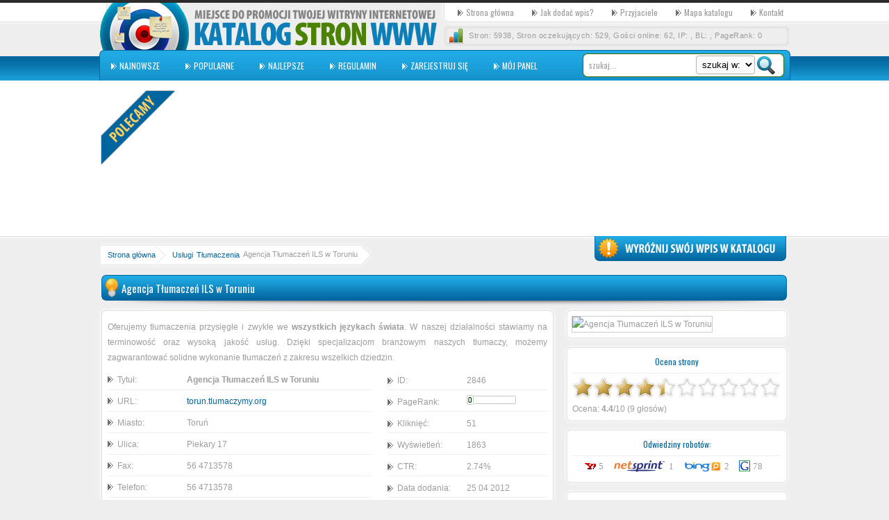

--- FILE ---
content_type: text/html
request_url: http://seledyn.pl/agencja,tlumaczen,ils,w,toruniu,s,2846.html
body_size: 6558
content:
<!DOCTYPE html PUBLIC "-//W3C//DTD XHTML 1.0 Transitional//EN" "http://www.w3.org/TR/xhtml1/DTD/xhtml1-transitional.dtd">
<html xmlns="http://www.w3.org/1999/xhtml" xml:lang="pl" lang="pl">
<head>
<title>Agencja Tłumaczeń ILS w Toruniu</title>
<meta http-equiv="Content-type" content="text/html; charset=utf-8" />
<meta name="robots" content="index,all,follow" />
<meta name="keywords" content="tlumacz, tłumaczenie, tlumaczenie, tłumacz, holenderski, francuski, włoski, flamandzki, czeski, ukraiński, duński, norweski" />
<meta name="description" content="Oferujemy tłumaczenia przysięgłe i zwykłe we wszystkich językach świata. W naszej działalności stawiamy na terminowość oraz wysoką jakość.... Katalog Stron - wyszukiwarka firm. Największa baza firm zawierająca firmy, adresy i telefony. Katalog stron. Katalog Firm Toruń - Katalog Firm Bydgoszcz - Firmy Inowrocław i nie tylko.." />
<base href="http://seledyn.pl/" />
<link href='http://fonts.googleapis.com/css?family=Oswald&subset=latin,latin-ext' rel='stylesheet' type='text/css'>
<link rel="stylesheet" type="text/css" href="http://seledyn.pl/templates/default/css/style.css" />
<script type="text/javascript" src="http://seledyn.pl/js/jquery/jquery.js"></script>
         
<script type="text/javascript" src="http://seledyn.pl/js/easySlider1.7.js"></script>
 
<link rel="stylesheet" type="text/css" href="http://seledyn.pl/ajaxstarrater/css/rating.css" />
<script type="text/javascript" src="http://seledyn.pl/ajaxstarrater/js/behavior.js"></script>
<script type="text/javascript" src="http://seledyn.pl/ajaxstarrater/js/rating.js"></script>
<script type="text/javascript">

 var _gaq = _gaq || [];
 _gaq.push(['_setAccount','UA-39110812-1']);
 _gaq.push(['_trackPageview']);

 (function() {
 var ga = document.createElement('script'); ga.type = 'text/javascript'; ga.async = true;
 ga.src = ('https:' == document.location.protocol ? 'https://ssl' : 'http://www') + '.google-analytics.com/ga.js';
 var s = document.getElementsByTagName('script')[0]; s.parentNode.insertBefore(ga,s);
 })();

</script>
<!-- Piwik -->
<script type="text/javascript">
 var _paq = _paq || [];
 _paq.push(["trackPageView"]);
 _paq.push(["enableLinkTracking"]);

 (function() {
 var u=(("https:" == document.location.protocol) ? "https" : "http") + "://kropka.sysadm.pl/";
 _paq.push(["setTrackerUrl",u+"piwik.php"]);
 _paq.push(["setSiteId","2"]);
 var d=document,g=d.createElement("script"),s=d.getElementsByTagName("script")[0]; g.type="text/javascript";
 g.defer=true; g.async=true; g.src=u+"piwik.js"; s.parentNode.insertBefore(g,s);
 })();
</script>
<!-- End Piwik Code --></head>
<body>
<div id="strona_www">
   <div id="top">
      <div class="logo">
			<a href="http://seledyn.pl" title="Katalog Firm"><img src="http://seledyn.pl/templates/default/images/logo.png" alt="Katalog Firm" /></a>
	  </div>
      <div class="menu1">
		<ul>
         <li><a  href="http://seledyn.pl" title="Home">Strona główna</a></li>
         <li><a  href="http://seledyn.pl/jak,dodac,wpis.html" title="Jak dodać wpis?">Jak dodać wpis?</a></li>
         <li><a  href="http://seledyn.pl/przyjaciele.html" title="Przyjaciele">Przyjaciele</a></li>
         <li><a  href="http://seledyn.pl/mapa,katalogu.html" title="Mapa katalogu">Mapa katalogu</a></li>
         <li><a  href="http://seledyn.pl/kontakt.html" title="Kontakt">Kontakt</a></li>
		</ul>
	  </div>
      <div class="statystyki">
  
            Stron: 5938, 
            Stron oczekujących: 529, 
            Gości online: 62, 
            IP: , 
            BL: , 
            PageRank: 0 
      </div>
	  <div class="clear"></div>
      <div class="wyszukiwarka">
         <form method="post" action="">
            <input type="text" name="keyword" class="wyszukiwarka_input" value="szukaj..." onblur="if(this.value=='') this.value='szukaj...';" onfocus="if(this.value=='szukaj...') this.value='';" />
            <select name="where" onchange="if(this.form.where.value==''){this.form.search.disabled='disabled';}else{this.form.search.disabled='';}">
            <option value="">szukaj w:</option>
            <option value="all">wszędzie</option>
            <option value="title">tytułach</option>               
            <option value="description">opisach</option>
            <option value="keywords">tagach</option><option value="form_1">miasto</option><option value="form_4">ulica</option><option value="form_14">fax</option></select>            <input type="submit" value=" " name="search" class="wyszukiwarka_submit" disabled="disabled" />
         </form>
      </div>
      <div class="menu2">
         <ul>
            <li><a  href="http://seledyn.pl/najnowsze.html" title="Najnowsze">Najnowsze</a></li>
            <li><a  href="http://seledyn.pl/popularne.html" title="Popularne">Popularne</a></li>
            <li><a  href="http://seledyn.pl/najlepsze.html" title="Najlepsze">Najlepsze</a></li>
            <li><a  href="http://seledyn.pl/regulamin.html" title="Regulamin">Regulamin</a></li>
            <li><a href="http://seledyn.pl/admin/?action=register" title="Zarejestruj się">Zarejestruj się</a></li>
            <li><a href="http://seledyn.pl/admin/" title="Mój panel">Mój panel</a></li>
        </ul>
	  </div>
	  <div class="clear"></div>
      <div class="top_slider">
	     <script type="text/javascript">
		 $(document).ready(function(){	
	        $("#slider").easySlider({
			   auto: true, 
			   continuous: true,
               controlsShow: false,
			   pause: 4000
			});
		 });	
	     </script>   
         <div id="slider">
            <ul><div class="wstazka"></div>
            
            </ul>
         </div>
  
 	  </div>

	  <div class="clear"></div>
      <div id="drzewo">
<div class="item" style="padding-left:10px;"><a href="http://seledyn.pl">Strona główna</a><div class="strzala"></div></div> 
		<div class="item"><a href="http://seledyn.pl/uslugi,k,25.html" title="Kategoria: Usługi">Usługi</a></div> <div class="strzala"></div>
<div class="item"><a href="http://seledyn.pl/tlumaczenia,p,232.html" title="Kategoria: Tłumaczenia ">Tłumaczenia </a></div> 
<div class="item">Agencja Tłumaczeń ILS w Toruniu</div><div class="strzala2"></div>      </div>
            <div class="wyroznienie_wpisu">
			<a href="http://seledyn.pl/?action=premium_box" title="Reklama Twojej strony TUTAJ!"><img src="http://seledyn.pl/templates/default/images/wyroznij_wpis.png" alt="Katalog Firm" /></a>
	  </div>
	  </div>
	     <div id="zawartosc">
            
      <div id="szczegoly_wpisu">
         <h1><a href="http://torun.tlumaczymy.org" title="Agencja Tłumaczeń ILS w Toruniu" rel="nofollow" onclick="window.open('http://seledyn.pl/?click=2846','_blank');return false;">Agencja Tłumaczeń ILS w Toruniu</a></h1>
		 
<div class="lewa_strona">
		 
		 <div class="box"><div class="boxt"></div><div class="boki">
         <p>Oferujemy tłumaczenia przysięgłe i zwykłe we<strong> wszystkich językach świata</strong>. W naszej działalności stawiamy na terminowość oraz wysoką jakość usług. Dzięki specjalizacjom branżowym naszych tłumaczy, możemy zagwarantować solidne wykonanie tłumaczeń z zakresu wszelkich dziedzin.</p>
		 
         <ul class="szcz">
            <li><span style="width:100px; float:left;">Tytuł:</span> <strong>Agencja Tłumaczeń ILS w Toruniu</strong></li>
            <li><span style="width:100px; float:left;">URL:</span> <a href="http://torun.tlumaczymy.org" title="Agencja Tłumaczeń ILS w Toruniu" onclick="window.open('http://seledyn.pl/?click=2846','_blank');return false;">torun.tlumaczymy.org</a></li>
           
            <li><span style="width:100px; float:left;">Miasto:</span> Toruń</li>
            <li><span style="width:100px; float:left;">Ulica:</span> Piekary 17</li>
            <li><span style="width:100px; float:left;">Fax:</span> 56 4713578</li>
            <li><span style="width:100px; float:left;">Telefon:</span> 56 4713578</li>
            <li><span style="width:95px; float:left;">Słowa kluczowe:</span><div class="blokada"><a href="http://seledyn.pl/tag,czeski.html" title="Zobacz strony związane z tagiem: czeski">czeski</a>, <a href="http://seledyn.pl/tag,wloski.html" title="Zobacz strony związane z tagiem: włoski">włoski</a>, <a href="http://seledyn.pl/tag,tlumaczenie.html" title="Zobacz strony związane z tagiem: tłumaczenie">tłumaczenie</a>, <a href="http://seledyn.pl/tag,tlumacz.html" title="Zobacz strony związane z tagiem: tłumacz">tłumacz</a>, <a href="http://seledyn.pl/tag,francuski.html" title="Zobacz strony związane z tagiem: francuski">francuski</a>, <a href="http://seledyn.pl/tag,norweski.html" title="Zobacz strony związane z tagiem: norweski">norweski</a>, <a href="http://seledyn.pl/tag,tlumaczenie.html" title="Zobacz strony związane z tagiem: tlumaczenie">tlumaczenie</a>, <a href="http://seledyn.pl/tag,flamandzki.html" title="Zobacz strony związane z tagiem: flamandzki">flamandzki</a>, <a href="http://seledyn.pl/tag,dunski.html" title="Zobacz strony związane z tagiem: duński">duński</a>, <a href="http://seledyn.pl/tag,holenderski.html" title="Zobacz strony związane z tagiem: holenderski">holenderski</a>, <a href="http://seledyn.pl/tag,tlumacz.html" title="Zobacz strony związane z tagiem: tlumacz">tlumacz</a>, <a href="http://seledyn.pl/tag,ukrainski.html" title="Zobacz strony związane z tagiem: ukraiński">ukraiński</a></div><div class="clear"></div></li>
            <li><span style="width:95px; float:left;">Kategorie:</span><div class="blokada"><div class="site_cat"><a href="http://seledyn.pl/uslugi,k,25.html" title="Kategoria: Usługi">Usługi</a> &raquo; <a href="http://seledyn.pl/tlumaczenia,p,232.html" title="Podkategoria: Tłumaczenia ">Tłumaczenia </a><br /></div></div><div class="clear"></div></li>
                                                                                                                                             
         </ul>      
		 <ul class="szcz_stat">
            <li><span style="width:100px; float:left;">ID:</span> 2846</li>
            <li><span style="width:100px; float:left;">PageRank:</span> <img src="http://seledyn.pl/images/pr/0.gif" alt="" /></li>
            <li><span style="width:100px; float:left;">Kliknięć:</span> 51</li>
            <li><span style="width:100px; float:left;">Wyświetleń:</span> 1863</li>
            <li><span style="width:100px; float:left;">CTR:</span> 2.74%</li>
            <li><span style="width:100px; float:left;">Data dodania:</span> 25 04 2012</li>
         </ul>
		 
		 <div class="clear"></div>
		 </div><div class="boxf"></div></div>
		 
		 
		 <div class="box"><div class="boxt"></div><div class="boki">
         <h3>Podlinkuj stronę torun.tlumaczymy.org:</h3>
         <form>
            <center>
               <a href="http://seledyn.pl/agencja,tlumaczen,ils,w,toruniu,s,2846.html" target="_blank" title="Agencja Tłumaczeń ILS w Toruniu"><strong>Agencja Tłumaczeń ILS w Toruniu</strong></a>
               <textarea name="link" style="margin:5px auto;" rows="4" cols="70" class="area" onMouseOver="this.form.link.select();" readonly="readonly"><a href="http://seledyn.pl/agencja,tlumaczen,ils,w,toruniu,s,2846.html" target="_blank" title="Agencja Tłumaczeń ILS w Toruniu"><strong>Agencja Tłumaczeń ILS w Toruniu</strong></a></textarea>
            </center>
         </form>		 
		 </div><div class="boxf"></div></div>
		 
</div>		 
		 
		 
<div class="prawa_strona">	 
		<div class="box2"><div class="box2t"></div>	 
			<img src="http://free.pagepeeker.com/v2/thumbs.php?size=l&url=torun.tlumaczymy.org" alt="Agencja Tłumaczeń ILS w Toruniu" class="fotka" />
		<div class="box2f"></div></div>
		
		<div class="box2"><div class="box2t"></div>	 
			<h3>Ocena strony</h3>
			<div class="ratingblock"><div id="unit_long2846">  <ul id="unit_ul2846" class="unit-rating" style="width:300px;">     <li class="current-rating" style="width:133.2px;">Currently 4.44/10</li><li><a href="http://seledyn.pl/ajaxstarrater/db.php?j=1&amp;q=2846&amp;t=18.119.139.233&amp;c=10" title="1 z 10" class="r1-unit rater" rel="nofollow">1</a></li><li><a href="http://seledyn.pl/ajaxstarrater/db.php?j=2&amp;q=2846&amp;t=18.119.139.233&amp;c=10" title="2 z 10" class="r2-unit rater" rel="nofollow">2</a></li><li><a href="http://seledyn.pl/ajaxstarrater/db.php?j=3&amp;q=2846&amp;t=18.119.139.233&amp;c=10" title="3 z 10" class="r3-unit rater" rel="nofollow">3</a></li><li><a href="http://seledyn.pl/ajaxstarrater/db.php?j=4&amp;q=2846&amp;t=18.119.139.233&amp;c=10" title="4 z 10" class="r4-unit rater" rel="nofollow">4</a></li><li><a href="http://seledyn.pl/ajaxstarrater/db.php?j=5&amp;q=2846&amp;t=18.119.139.233&amp;c=10" title="5 z 10" class="r5-unit rater" rel="nofollow">5</a></li><li><a href="http://seledyn.pl/ajaxstarrater/db.php?j=6&amp;q=2846&amp;t=18.119.139.233&amp;c=10" title="6 z 10" class="r6-unit rater" rel="nofollow">6</a></li><li><a href="http://seledyn.pl/ajaxstarrater/db.php?j=7&amp;q=2846&amp;t=18.119.139.233&amp;c=10" title="7 z 10" class="r7-unit rater" rel="nofollow">7</a></li><li><a href="http://seledyn.pl/ajaxstarrater/db.php?j=8&amp;q=2846&amp;t=18.119.139.233&amp;c=10" title="8 z 10" class="r8-unit rater" rel="nofollow">8</a></li><li><a href="http://seledyn.pl/ajaxstarrater/db.php?j=9&amp;q=2846&amp;t=18.119.139.233&amp;c=10" title="9 z 10" class="r9-unit rater" rel="nofollow">9</a></li><li><a href="http://seledyn.pl/ajaxstarrater/db.php?j=10&amp;q=2846&amp;t=18.119.139.233&amp;c=10" title="10 z 10" class="r10-unit rater" rel="nofollow">10</a></li>  </ul>  <p>Ocena: <strong> 4.4</strong>/10 (9 głosów)  </p></div></div>		<div class="box2f"></div></div>

         
		<div class="box2"><div class="box2t"></div>	 
		<h3>Odwiedziny robotów:</h3>
         <center>
            <img src="http://seledyn.pl/images/robots/yahoo.gif" alt="Odwiedziny yahoo" /> <span style="font:13px Verdana;position:relative;bottom:4px;padding-right:10px;">5</span>  
            <img src="http://seledyn.pl/images/robots/netsprint.gif" alt="Odwiedziny netsprint" /> <span style="font:13px Verdana;position:relative;bottom:4px;padding-right:10px;">1</span>  
            <img src="http://seledyn.pl/images/robots/msnbot.gif" alt="Odwiedziny msnbot" /> <span style="font:13px Verdana;position:relative;bottom:4px;padding-right:10px;">2</span>  
            <img src="http://seledyn.pl/images/robots/googlebot.gif" alt="Odwiedziny googlebot" /> <span style="font:13px Verdana;position:relative;bottom:4px;padding-right:10px;">78</span>  
                       
         </center>			
		<div class="box2f"></div></div>
		


		<div class="box2"><div class="box2t"></div>	 
         <ul class="szcz2">
            <li class="report"><a href="#" onclick="window.open('http://seledyn.pl/?action=report&amp;id_site=2846', '', 'height=250,resizable=yes,scrollbars=yes,width=320');return false;">Link nie działa/spam ?</a></li>
            <li class="premium"><a href="http://seledyn.pl/?action=premium&amp;id=2846"><strong>Wyróżnij ten wpis - bądź widoczny w katalogu!</strong></a></li>            
                                                                                                                                          
         </ul><div class="clear"></div>
		<div class="box2f"></div></div>
		
</div>			 
		 
		 
<div class="clear"></div>
                  
<div class="clear"></div>



                 
         <h1>Zobacz podobne wpisy w tej kategorii:</h1>
         <div id="lista2">
            <ul>
               <li >
                  <h2><a href="http://seledyn.pl/tlumaczenia,w,zakresie,wszystkich,jezykow,s,607.html" title="Zobacz stronę: Tłumaczenia w Zakresie Wszystkich Języków">Tłumaczenia w Zakresie Wszystkich Języków</a></h2>
                  <img class="thumb" src="http://free.pagepeeker.com/v2/thumbs.php?size=l&url=www.e-sowa.eu" alt="Tłumaczenia w Zakresie Wszystkich Języków" /> 
				 <div class="prawa">
				 <div class="meta_data">Dodano: 30.12.2010r.</div>
				 <div class="meta_wysw">Wyświetleń: 2248</div>
				 <div class="meta_klik">Kliknięć: 11</div>
				 <div class="meta_szcz"><a href="http://seledyn.pl/tlumaczenia,w,zakresie,wszystkich,jezykow,s,607.html" title="Zobacz szczegóły: Tłumaczenia w Zakresie Wszystkich Języków">szczegóły wpisu</a></div>
				 </div><div class="clear"></div>
				 <p>Biuro tłumaczeń sowabusiness services powstało w 1994 roku. Oferujemy najwyższej jakości tłumaczenia w zakresie wszystkich języków europejskich i pozaeuropejskich. Obsługujemy firmy i instytucje z całego kraju  ...</p>
               </li>   
               <li >
                  <h2><a href="http://seledyn.pl/biuro,tlumaczen,stalowa,wola,s,750.html" title="Zobacz stronę: Biuro tłumaczeń Stalowa Wola">Biuro tłumaczeń Stalowa Wola</a></h2>
                  <img class="thumb" src="http://free.pagepeeker.com/v2/thumbs.php?size=l&url=www.przetlumaczyc.pl" alt="Biuro tłumaczeń Stalowa Wola" /> 
				 <div class="prawa">
				 <div class="meta_data">Dodano: 26.01.2011r.</div>
				 <div class="meta_wysw">Wyświetleń: 1876</div>
				 <div class="meta_klik">Kliknięć: 16</div>
				 <div class="meta_szcz"><a href="http://seledyn.pl/biuro,tlumaczen,stalowa,wola,s,750.html" title="Zobacz szczegóły: Biuro tłumaczeń Stalowa Wola">szczegóły wpisu</a></div>
				 </div><div class="clear"></div>
				 <p>Nasze tłumaczenia osiągalne są w 41 językach. Jesteśmy drużyną lingwistów, filologów, oraz translatorów, który liczy prawie sześćdziesiąt osób. Wskutek temu proponujemy w 100% zawodowe przekłady pisemne, ustne, ...</p>
               </li>   
               <li >
                  <h2><a href="http://seledyn.pl/biuro,tlumaczen,warszawa,s,891.html" title="Zobacz stronę: Biuro tłumaczeń Warszawa">Biuro tłumaczeń Warszawa</a></h2>
                  <img class="thumb" src="http://free.pagepeeker.com/v2/thumbs.php?size=l&url=www.ztk.pl" alt="Biuro tłumaczeń Warszawa" /> 
				 <div class="prawa">
				 <div class="meta_data">Dodano: 18.02.2011r.</div>
				 <div class="meta_wysw">Wyświetleń: 2193</div>
				 <div class="meta_klik">Kliknięć: 16</div>
				 <div class="meta_szcz"><a href="http://seledyn.pl/biuro,tlumaczen,warszawa,s,891.html" title="Zobacz szczegóły: Biuro tłumaczeń Warszawa">szczegóły wpisu</a></div>
				 </div><div class="clear"></div>
				 <p>Dbamy o zachowanie najwyższego poziomu języka, współdziałamy tylko ze starannie wybranymi i sprawdzonymi tłumaczami, profesjonalistami z różnych obszarów nauki i techniki, tłumaczami przysięgłymi, którzy pracuj ...</p>
               </li>   
               <li >
                  <h2><a href="http://seledyn.pl/biuro,tlumaczen,poznan,s,1343.html" title="Zobacz stronę: Biuro tłumaczeń Poznań">Biuro tłumaczeń Poznań</a></h2>
                  <img class="thumb" src="http://free.pagepeeker.com/v2/thumbs.php?size=l&url=www.fachowe-tlumaczenia.pl" alt="Biuro tłumaczeń Poznań" /> 
				 <div class="prawa">
				 <div class="meta_data">Dodano: 13.04.2011r.</div>
				 <div class="meta_wysw">Wyświetleń: 2109</div>
				 <div class="meta_klik">Kliknięć: 11</div>
				 <div class="meta_szcz"><a href="http://seledyn.pl/biuro,tlumaczen,poznan,s,1343.html" title="Zobacz szczegóły: Biuro tłumaczeń Poznań">szczegóły wpisu</a></div>
				 </div><div class="clear"></div>
				 <p>By osiągnąć oczekiwany wynik w tłumaczeniu, zamów Fachowe Tłumaczenia w Poznaniu. Zapewnione pisemne tłumaczenia specjalistyczne na najwyższym poziomie. Możesz zaangażować tłumaczy na spotkania biznesowe, konfe ...</p>
               </li>   
               <li >
                  <h2><a href="http://seledyn.pl/biuro,tlumaczen,s,4047.html" title="Zobacz stronę: Biuro tłumaczeń">Biuro tłumaczeń</a></h2>
                  <img class="thumb" src="http://free.pagepeeker.com/v2/thumbs.php?size=l&url=www.tlumaczenia-miw.pl" alt="Biuro tłumaczeń" /> 
				 <div class="prawa">
				 <div class="meta_data">Dodano: 09.07.2012r.</div>
				 <div class="meta_wysw">Wyświetleń: 1972</div>
				 <div class="meta_klik">Kliknięć: 11</div>
				 <div class="meta_szcz"><a href="http://seledyn.pl/biuro,tlumaczen,s,4047.html" title="Zobacz szczegóły: Biuro tłumaczeń">szczegóły wpisu</a></div>
				 </div><div class="clear"></div>
				 <p>41 języków, niskie ceny, wysoka jakość translacji, a także satysfakcja interesanta jako żelazna zasada ? wszystko to znajdziesz w kancelarii tłumaczeń MIW! W naszej obfitej ofercie można wyszukać tłumaczenia sy ...</p>
               </li>   
               <li >
                  <h2><a href="http://seledyn.pl/tlumaczenia,techniczne,niemiecki,poznan,s,4700.html" title="Zobacz stronę: Tłumaczenia techniczne niemiecki Poznań">Tłumaczenia techniczne niemiecki Poznań</a></h2>
                  <img class="thumb" src="http://free.pagepeeker.com/v2/thumbs.php?size=l&url=www.intergerman.pl" alt="Tłumaczenia techniczne niemiecki Poznań" /> 
				 <div class="prawa">
				 <div class="meta_data">Dodano: 29.01.2013r.</div>
				 <div class="meta_wysw">Wyświetleń: 1545</div>
				 <div class="meta_klik">Kliknięć: 119</div>
				 <div class="meta_szcz"><a href="http://seledyn.pl/tlumaczenia,techniczne,niemiecki,poznan,s,4700.html" title="Zobacz szczegóły: Tłumaczenia techniczne niemiecki Poznań">szczegóły wpisu</a></div>
				 </div><div class="clear"></div>
				 <p>Biuro tłumaczeń Intergerman proponuje usługobiorcom usługi tłumaczeniowe w następującej parze językowej: język niemiecki ? język polski. Mgr Anna Naskręt, tłumacz przysięgły realizuje zlecenia w trybie zwyczajn ...</p>
               </li>   
               <li >
                  <h2><a href="http://seledyn.pl/angielski,poznan,s,4964.html" title="Zobacz stronę: Angielski Poznań">Angielski Poznań</a></h2>
                  <img class="thumb" src="http://free.pagepeeker.com/v2/thumbs.php?size=l&url=www.kolodziej-albion.pl" alt="Angielski Poznań" /> 
				 <div class="prawa">
				 <div class="meta_data">Dodano: 12.04.2013r.</div>
				 <div class="meta_wysw">Wyświetleń: 1684</div>
				 <div class="meta_klik">Kliknięć: 7</div>
				 <div class="meta_szcz"><a href="http://seledyn.pl/angielski,poznan,s,4964.html" title="Zobacz szczegóły: Angielski Poznań">szczegóły wpisu</a></div>
				 </div><div class="clear"></div>
				 <p>Przeprowadzane przez biuro Albion – Angielski Poznań usługi wyróżnia doskonała jakość. Czy to decydując się na propozycję ofertową &quot;tłumacz angielskiego Poznań&quot; albo &quot;korepetycje z angielskiego P ...</p>
               </li>   
            </ul>
         </div>
         
                    
      </div>     
      </div>
</div>
   <div id="footer_tlo"><div id="footer">
   
   
   
   
            <script type="text/javascript">
         $(document).ready(function(){
            $('a[href="#"]').click(function(){
               $('#tags').attr('innerHTML','<div class="loading"></div>');
               $('#tags').load('index.php?action=tags&id='+$(this).attr('id'));
               return false;
            });
         });
         </script>
         
         <h3><a style="font-weight:bold;" href="#" title="Zobacz najpopularniejsze tagi">Tagi</a>: <span style="padding-left:10px;"><a href="#" id="a" title="Zobacz strony na literę: a">a</a> &middot; <a href="#" id="b" title="Zobacz strony na literę: b">b</a> &middot; <a href="#" id="c" title="Zobacz strony na literę: c">c</a> &middot; <a href="#" id="d" title="Zobacz strony na literę: d">d</a> &middot; <a href="#" id="e" title="Zobacz strony na literę: e">e</a> &middot; <a href="#" id="f" title="Zobacz strony na literę: f">f</a> &middot; <a href="#" id="g" title="Zobacz strony na literę: g">g</a> &middot; <a href="#" id="h" title="Zobacz strony na literę: h">h</a> &middot; <a href="#" id="i" title="Zobacz strony na literę: i">i</a> &middot; <a href="#" id="j" title="Zobacz strony na literę: j">j</a> &middot; <a href="#" id="k" title="Zobacz strony na literę: k">k</a> &middot; <a href="#" id="l" title="Zobacz strony na literę: l">l</a> &middot; <a href="#" id="m" title="Zobacz strony na literę: m">m</a> &middot; <a href="#" id="n" title="Zobacz strony na literę: n">n</a> &middot; <a href="#" id="o" title="Zobacz strony na literę: o">o</a> &middot; <a href="#" id="p" title="Zobacz strony na literę: p">p</a> &middot; <a href="#" id="q" title="Zobacz strony na literę: q">q</a> &middot; <a href="#" id="r" title="Zobacz strony na literę: r">r</a> &middot; <a href="#" id="s" title="Zobacz strony na literę: s">s</a> &middot; <a href="#" id="t" title="Zobacz strony na literę: t">t</a> &middot; <a href="#" id="u" title="Zobacz strony na literę: u">u</a> &middot; <a href="#" id="v" title="Zobacz strony na literę: v">v</a> &middot; <a href="#" id="w" title="Zobacz strony na literę: w">w</a> &middot; <a href="#" id="x" title="Zobacz strony na literę: x">x</a> &middot; <a href="#" id="y" title="Zobacz strony na literę: y">y</a> &middot; <a href="#" id="z" title="Zobacz strony na literę: z">z</a></span></h3>
         <div id="tags">
            <a style="font-size:9px;color:#808000;text-decoration:underline;" href="http://seledyn.pl/tag,wentylacja.html" title="Zobacz strony związane z tagiem: wentylacja">wentylacja</a> <small>(10)</small>, <a style="font-size:16px;color:#00FF00;text-decoration:underline;" href="http://seledyn.pl/tag,tlumaczenia.html" title="Zobacz strony związane z tagiem: tlumaczenia">tlumaczenia</a> <small>(20)</small>, <a style="font-size:16px;color:#808000;text-decoration:underline;" href="http://seledyn.pl/tag,doradztwo.html" title="Zobacz strony związane z tagiem: doradztwo">doradztwo</a> <small>(16)</small>, <a style="font-size:9px;color:#00FFFF;text-decoration:underline;" href="http://seledyn.pl/tag,olesnica.html" title="Zobacz strony związane z tagiem: Oleśnica">Oleśnica</a> <small>(10)</small>, <a style="font-size:13px;color:#800080;text-decoration:underline;" href="http://seledyn.pl/tag,nieruchomosci.html" title="Zobacz strony związane z tagiem: nieruchomości">nieruchomości</a> <small>(14)</small>, <a style="font-size:13px;color:#800080;text-decoration:underline;" href="http://seledyn.pl/tag,mieszkania,do,wynajecia.html" title="Zobacz strony związane z tagiem: mieszkania do wynajęcia">mieszkania do wynajęcia</a> <small>(11)</small>, <a style="font-size:16px;color:#000080;text-decoration:underline;" href="http://seledyn.pl/tag,lodz.html" title="Zobacz strony związane z tagiem: Łódź">Łódź</a> <small>(25)</small>, <a style="font-size:16px;color:#FF0000;text-decoration:underline;" href="http://seledyn.pl/tag,toruniu.html" title="Zobacz strony związane z tagiem: toruniu">toruniu</a> <small>(24)</small>, <a style="font-size:9px;color:#FFFF00;text-decoration:underline;" href="http://seledyn.pl/tag,inowroclaw.html" title="Zobacz strony związane z tagiem: Inowrocław">Inowrocław</a> <small>(10)</small>, <a style="font-size:13px;color:#FFFF00;text-decoration:underline;" href="http://seledyn.pl/tag,tlumacz.html" title="Zobacz strony związane z tagiem: tłumacz">tłumacz</a> <small>(15)</small>, <a style="font-size:13px;color:#FF00FF;text-decoration:underline;" href="http://seledyn.pl/tag,wynajem.html" title="Zobacz strony związane z tagiem: wynajem">wynajem</a> <small>(15)</small>, <a style="font-size:16px;color:#FF00FF;text-decoration:underline;" href="http://seledyn.pl/tag,mieszkania,torun.html" title="Zobacz strony związane z tagiem: mieszkania toruń">mieszkania toruń</a> <small>(20)</small>, <a style="font-size:13px;color:#808080;text-decoration:underline;" href="http://seledyn.pl/tag,kursy.html" title="Zobacz strony związane z tagiem: kursy">kursy</a> <small>(13)</small>, <a style="font-size:20px;color:#008000;text-decoration:underline;" href="http://seledyn.pl/tag,nieruchomosci,torun.html" title="Zobacz strony związane z tagiem: nieruchomości toruń">nieruchomości toruń</a> <small>(35)</small>, <a style="font-size:13px;color:#008080;text-decoration:underline;" href="http://seledyn.pl/tag,tlumacz.html" title="Zobacz strony związane z tagiem: tlumacz">tlumacz</a> <small>(13)</small>, <a style="font-size:9px;color:#008000;text-decoration:underline;" href="http://seledyn.pl/tag,angielski.html" title="Zobacz strony związane z tagiem: angielski">angielski</a> <small>(10)</small>, <a style="font-size:9px;color:#800000;text-decoration:underline;" href="http://seledyn.pl/tag,sprzedaz,domow.html" title="Zobacz strony związane z tagiem: sprzedaż domów">sprzedaż domów</a> <small>(10)</small>, <a style="font-size:13px;color:#FF00FF;text-decoration:underline;" href="http://seledyn.pl/tag,oswietlenie.html" title="Zobacz strony związane z tagiem: oświetlenie">oświetlenie</a> <small>(11)</small>, <a style="font-size:13px;color:#800000;text-decoration:underline;" href="http://seledyn.pl/tag,kredyty.html" title="Zobacz strony związane z tagiem: kredyty">kredyty</a> <small>(15)</small>, <a style="font-size:13px;color:#808000;text-decoration:underline;" href="http://seledyn.pl/tag,uslugi.html" title="Zobacz strony związane z tagiem: uslugi">uslugi</a> <small>(11)</small>         </div>
  
   
   <div class="stopka">&copy; Copyright 2012 seledyn.pl. All Rights Reserved. Powered by <strong>SEOKatalog 1.42</strong></div>
   </div>
   </div>

</body>
</html>
